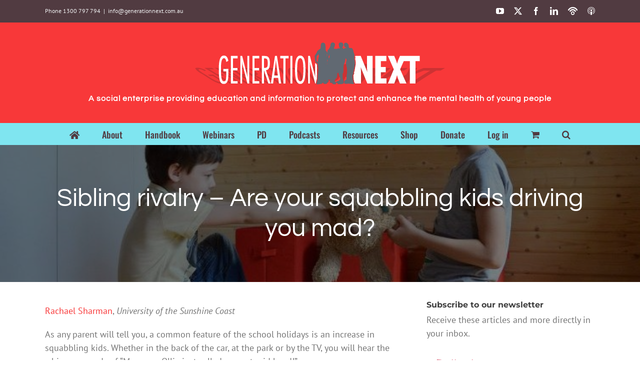

--- FILE ---
content_type: text/html; charset=utf-8
request_url: https://www.google.com/recaptcha/api2/aframe
body_size: 264
content:
<!DOCTYPE HTML><html><head><meta http-equiv="content-type" content="text/html; charset=UTF-8"></head><body><script nonce="OTFc_4qtA-InoRRMqG9u7Q">/** Anti-fraud and anti-abuse applications only. See google.com/recaptcha */ try{var clients={'sodar':'https://pagead2.googlesyndication.com/pagead/sodar?'};window.addEventListener("message",function(a){try{if(a.source===window.parent){var b=JSON.parse(a.data);var c=clients[b['id']];if(c){var d=document.createElement('img');d.src=c+b['params']+'&rc='+(localStorage.getItem("rc::a")?sessionStorage.getItem("rc::b"):"");window.document.body.appendChild(d);sessionStorage.setItem("rc::e",parseInt(sessionStorage.getItem("rc::e")||0)+1);localStorage.setItem("rc::h",'1769088889087');}}}catch(b){}});window.parent.postMessage("_grecaptcha_ready", "*");}catch(b){}</script></body></html>

--- FILE ---
content_type: application/javascript
request_url: https://prism.app-us1.com/?a=224373443&u=https%3A%2F%2Fwww.generationnext.com.au%2F2022%2F07%2Fsibling-rivalry-are-your-squabbling-kids-driving-you-mad%2F
body_size: 130
content:
window.visitorGlobalObject=window.visitorGlobalObject||window.prismGlobalObject;window.visitorGlobalObject.setVisitorId('b7c4a9d4-665f-4d4b-9e99-95b808144a80', '224373443');window.visitorGlobalObject.setWhitelistedServices('tracking', '224373443');